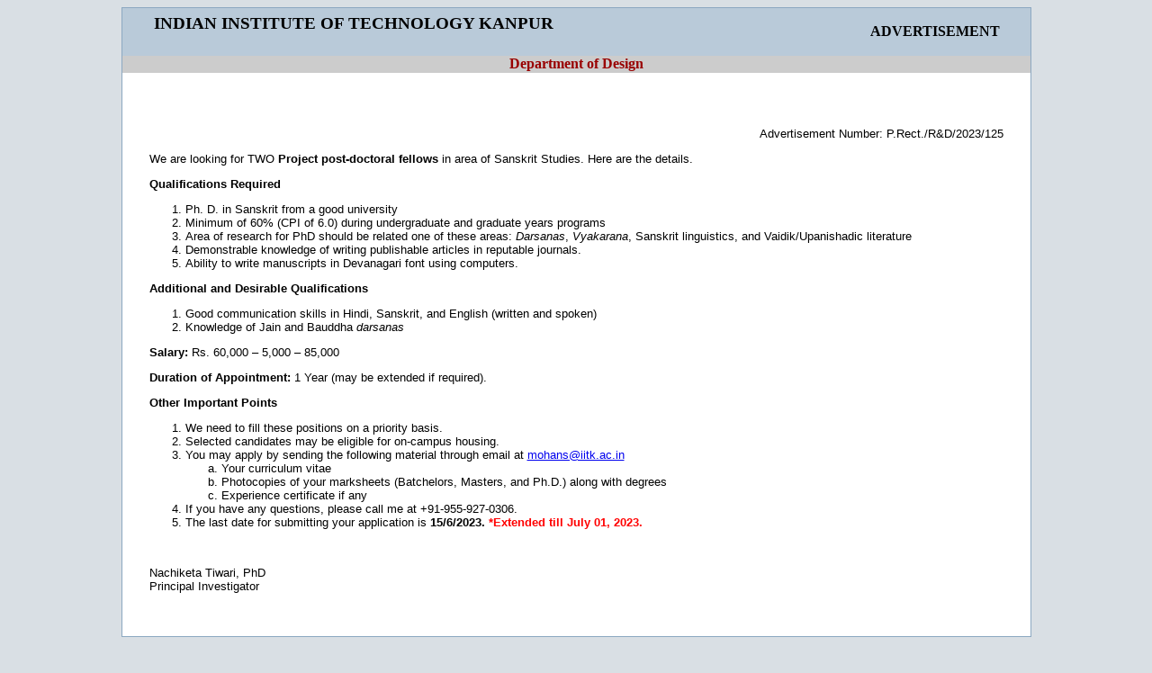

--- FILE ---
content_type: text/html; charset=UTF-8
request_url: https://iitk.ac.in/dord/project/design-ppdf-01-06-23.html
body_size: 4133
content:
<html><head><meta http-equiv="Content-Type" content="text/html; charset=windows-1252">
<title>Advertisement</title>

</head>

<body bgcolor="#d9dfe4">
<center>
<table width="80%" height="335" border="0" align="center" cellpadding="0" cellspacing="0" bgcolor="#ffffff" style="border:1px solid #8ca8c1;">
  <tbody><tr> 
    <td height="31"> <table cellspacing="0" cellpadding="6" border="0" width="100%">
        <tbody><tr bgcolor="#B9CAD9"> 
          <td width="79%" style="padding-left:35px;"><div align="left" class="style8"> 
              <h3><font face="georgia,times,serif">INDIAN INSTITUTE OF TECHNOLOGY 
                KANPUR</font></h3>
            </div></td>
          <td width="21%" align="right" class="style10"><div align="center"><strong><font face="georgia,times,serif">ADVERTISEMENT<br>
              </font></strong></div>
            </td>
        </tr>
      </tbody></table></td>
  </tr>
  <tr> 
    <td colspan="3" bgcolor="#CCCCCC" height="19"><div align="center" class="style4"> 
        <p align="center" style="color: #990000; font-weight: bold;">Department of Design</p>
      </div></td>
  </tr>
  <tr> 
    <td height="0" style="padding:20px 30px 10px 30px;"> </td>
  </tr>
  <tr> 
    <td height="243"><table width="100%" align="center" cellpadding="30" cellspacing="0">
        <tbody><tr> 
          <td style="font:13px verdana,sans-serif;padding-top:30px;padding-bottom:12px;">
      <!--start-->
      <p style="text-align:right;">
      Advertisement Number: P.Rect./R&D/2023/125</p>
      
      <p>We are looking for TWO <b>Project post-doctoral fellows</b> in area of Sanskrit Studies. Here are the details.</p>
      <p><strong>Qualifications Required</strong></p>
      <ol>
      <li>Ph. D. in Sanskrit from a good university</li>
      <li>Minimum of 60% (CPI of 6.0) during undergraduate and graduate years programs</li>
      <li>Area of research for PhD should be related one of these areas: <em>Darsanas</em>, <em>Vyakarana</em>, Sanskrit linguistics, and Vaidik/Upanishadic literature</li>
      <li>Demonstrable knowledge of writing publishable articles in reputable journals.</li>
      <li>Ability to write manuscripts in Devanagari font using computers.</li>
      </ol>
      <p><strong>Additional and Desirable Qualifications</strong></p>
      <ol>
      <li>Good communication skills in Hindi, Sanskrit, and English (written and spoken)</li>
      <li>Knowledge of Jain and Bauddha <em>darsanas</em></li>
      </ol>
      <p><strong>Salary:</strong> Rs. 60,000 &ndash; 5,000 &ndash; 85,000</p>
      <p><strong>Duration of Appointment: </strong>1 Year (may be extended if required).</p>
      <p><strong>Other Important Points</strong></p>
      <ol>
      <li>We need to fill these positions on a priority basis.</li>
      <li>Selected candidates may be eligible for on-campus housing.</li>
      <li>You may apply by sending the following material through email at <a href="mailto:mohans@iitk.ac.in">mohans@iitk.ac.in</a>
      <ol type="a">
      <li>Your curriculum vitae</li>
      <li>Photocopies of your marksheets (Batchelors, Masters, and Ph.D.) along with degrees</li>
      <li>Experience certificate if any</li>
      </ol>
      </li>
      <li>If you have any questions, please call me at +91-955-927-0306.</li>
      <li>The last date for submitting your application is <b>15/6/2023. <strong><span style="color: red;">*Extended till July 01, 2023.</span></strong></b></li>
      </ol>

      <br>

      <p>Nachiketa Tiwari, PhD <br>
        Principal Investigator</p>
      
<!--end-->
    </td>
        </tr>
      </tbody></table><br><br></td>
  </tr>
</tbody></table>
<div class="Section1"></div>
</center></body></html>     
      
     
     
           
      

           
      
      
       
      

      
      
      
      
     
       
      



     



      
      
    
	<!--end-->
    </td>
        </tr>
      </tbody></table><br><br></td>
  </tr>
</tbody></table>
<div class="Section1"></div>
</center></body></html>